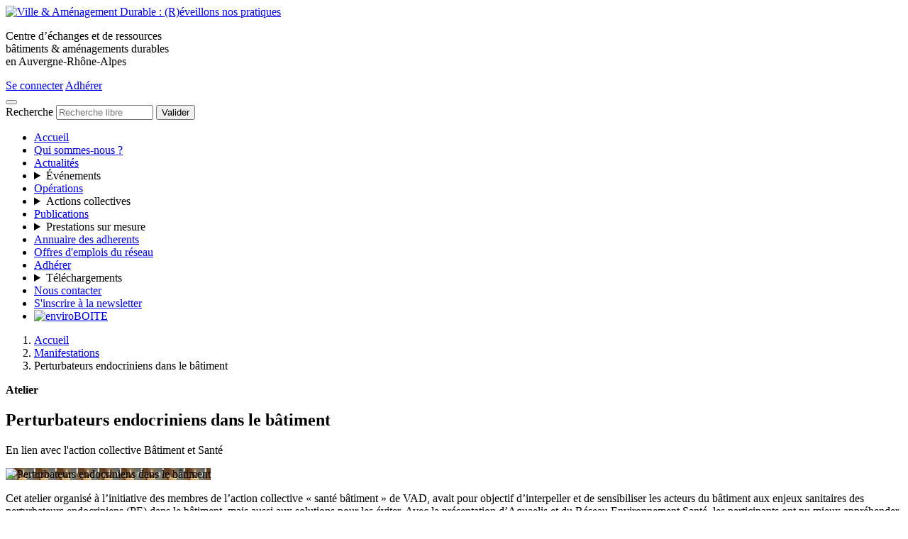

--- FILE ---
content_type: text/html; charset=utf-8
request_url: https://www.ville-amenagement-durable.org/Perturbateurs-endocriniens-dans-le-batiment
body_size: 12192
content:

<!DOCTYPE html>
<html class="no-js" lang="fr">
	<head>
		<script>/*<![CDATA[*/(function(H){H.className=H.className.replace(/\bno-js\b/,'js')})(document.documentElement);/*]]>*/</script>
		<meta charset="utf-8">
		<title>Perturbateurs endocriniens dans le bâtiment : En lien avec l&#8217;action collective Bâtiment et Santé - VAD</title>
	<meta name="description" content="Face &#224; la recrudescence des maladies chroniques (cardiovasculaires, respiratoires, cancers, troubles de la reproduction...), la question des (...)" />
	<style type='text/css'>img.adapt-img{max-width:100%;height:auto;}.adapt-img-wrapper {display:inline-block;max-width:100%;position:relative;background-position:center;background-size:cover;background-repeat:no-repeat;line-height:1px;overflow:hidden}.adapt-img-wrapper.intrinsic{display:block}.adapt-img-wrapper.intrinsic::before{content:'';display:block;height:0;width:100%;}.adapt-img-wrapper.intrinsic img{position:absolute;left:0;top:0;width:100%;height:auto;}.adapt-img-wrapper.loading:not(.loaded){background-size: cover;}@media (min-width:768.5px){.adapt-img-wrapper.intrinsic-desktop{display:block}.adapt-img-wrapper.intrinsic-desktop::before{content:'';display:block;height:0;width:100%;}.adapt-img-wrapper.intrinsic-desktop img{position:absolute;left:0;top:0;width:100%;height:auto;}}.adapt-img-background{width:100%;height:0}@media print{html .adapt-img-wrapper{background:none}}</style>
<!--[if !IE]><!--><script type='text/javascript'>/*<![CDATA[*/var adaptImgDocLength=34273;adaptImgAsyncStyles="picture.adapt-img-wrapper{background-size:0;}";adaptImgLazy=true;(function(){function d(a){var b=document.documentElement;b.className=b.className+" "+a}function f(a){var b=window.onload;window.onload="function"!=typeof window.onload?a:function(){b&&b();a()}}document.createElement("picture");adaptImgLazy&&d("lazy");var a=!1;if("undefined"!==typeof window.performance)a=window.performance.timing,a=(a=~~(adaptImgDocLength/(a.responseEnd-a.connectStart)))&&50>a;else{var c=navigator.connection||navigator.mozConnection||navigator.webkitConnection;"undefined"!==typeof c&&
(a=3==c.type||4==c.type||/^[23]g$/.test(c.type))}a&&d("aislow");var e=function(){var a=document.createElement("style");a.type="text/css";a.innerHTML=adaptImgAsyncStyles;var b=document.getElementsByTagName("style")[0];b.parentNode.insertBefore(a,b);window.matchMedia||window.onbeforeprint||beforePrint()};"undefined"!==typeof jQuery?jQuery(function(){jQuery(window).on('load',e)}):f(e)})();/*]]>*/</script>

<!--<![endif]-->
<link rel="canonical" href="https://www.ville-amenagement-durable.org/Perturbateurs-endocriniens-dans-le-batiment" />		<meta name="viewport" content="width=device-width, initial-scale=1" />
<link rel="alternate" type="application/rss+xml" title="Syndiquer tout le site" href="spip.php?page=backend">
<link rel="alternate" type="application/rss+xml" title="Dernières brèves" href="spip.php?page=backend-breves">
<link rel="alternate" type="application/rss+xml" title="Actualités" href="spip.php?page=agenda-rss">
<meta name="generator" content="SPIP 3.2.19">



<meta property="og:site_name" content="Ville &amp; Aménagement Durable" />
	<meta property="og:locale" content="fr_FR" />



	<meta property="og:url" content="https://www.ville-amenagement-durable.org/Perturbateurs-endocriniens-dans-le-batiment" />
	<meta property="og:type" content="article" />
	<meta property="og:title" content="Perturbateurs endocriniens dans le bâtiment" />
	<meta property="og:description" content="Face à la recrudescence des maladies chroniques (cardiovasculaires, respiratoires, cancers, troubles de la reproduction...), la question des perturbateurs endocriniens est de plus en plus au coeur des sujets traités parles différentes agences de santé publique que ce soit au niveau international (OMS) ou au niveau national (Santé Publique France et ANSES)." />
	<meta property="og:image" content="https://www.ville-amenagement-durable.org/local/cache-vignettes/L300xH201/arton520-135eb.jpg?1739446944" />

<script type='text/javascript'>var var_zajax_content='content';</script><script>/*<![CDATA[*/
var blocs_replier_tout = 0;
var blocs_slide = 'normal';
var blocs_title_sep = /\|\|/g;
var blocs_title_def = 'Déplier||Replier';
var blocs_js_cookie = 'prive/javascript/jquery.cookie.js';

/*]]>*/</script><!-- insert_head_css --><link rel='stylesheet' type='text/css' media='all' href='plugins-dist/jquery_ui/css/ui/jquery-ui.css' />
<link rel='stylesheet' type='text/css' media='all' href='plugins-dist/porte_plume/css/barre_outils.css?1683098720' />
<link rel='stylesheet' type='text/css' media='all' href='local/cache-css/cssdyn-css_barre_outils_icones_css-79a3ccfe.css?1739379818' />
<link rel="stylesheet" type="text/css" href="plugins/auto/blocsdepliables/v1.4.1/css/blocs.css?1730069706" /><link rel="stylesheet" type="text/css" href="plugins/auto/orthotypo/v1.5.5/css/typo_guillemets.css" media="all" />
<link rel="stylesheet" href="plugins/auto/coloration_code/v0.10.9/css/coloration_code.css" type="text/css" media="all" />
<link rel='stylesheet' href='plugins/auto/videos/v0.12.9/theme/css/videos.css' type='text/css' media='all' />

<link rel='stylesheet' href='plugins/auto/cvtupload/v1.23.3/css/cvtupload.css?1620573402' type='text/css' media='all' />

<link rel="stylesheet" href="plugins/auto/gis/v4.54.3/lib/leaflet/dist/leaflet.css" />
<link rel="stylesheet" href="plugins/auto/gis/v4.54.3/lib/leaflet/plugins/leaflet-plugins.css" />
<link rel="stylesheet" href="plugins/auto/gis/v4.54.3/lib/leaflet/plugins/leaflet.markercluster.css" />
<link rel="stylesheet" href="plugins/auto/gis/v4.54.3/css/leaflet_nodirection.css" /><script src="prive/javascript/jquery.js?1683098670" type="text/javascript"></script>

<script src="prive/javascript/jquery-migrate-3.0.1.js?1683098670" type="text/javascript"></script>

<script src="prive/javascript/jquery.form.js?1683098670" type="text/javascript"></script>

<script src="prive/javascript/jquery.autosave.js?1683098670" type="text/javascript"></script>

<script src="prive/javascript/jquery.placeholder-label.js?1683098671" type="text/javascript"></script>

<script src="prive/javascript/ajaxCallback.js?1683098670" type="text/javascript"></script>

<script src="prive/javascript/js.cookie.js?1683098670" type="text/javascript"></script>

<script src="prive/javascript/jquery.cookie.js?1683098670" type="text/javascript"></script>

<script src="plugins-dist/jquery_ui/prive/javascript/ui/jquery-ui.js?1683098828" type="text/javascript"></script>

<script src="plugins/auto/videos/v0.12.9/lib/html5media-1.1.8/api/html5media.min.js?1609415564" type="text/javascript"></script>
<!-- insert_head --><script type='text/javascript' src='plugins-dist/porte_plume/javascript/jquery.markitup_pour_spip.js?1683098721'></script>
<script type='text/javascript' src='plugins-dist/porte_plume/javascript/jquery.previsu_spip.js?1683098721'></script>
<script type='text/javascript' src='local/cache-js/jsdyn-javascript_porte_plume_start_js-7364c31e.js?1739379818'></script>
<script src='plugins/auto/blocsdepliables/v1.4.1/js/blocs.js?1730069706'></script>
<script type='text/javascript'>var CONFIG_WMODE = 'opaque';</script>

<link rel="stylesheet" href="plugins/vad_set/v3.1.3/css/main.min.css?1739364464">		
	</head>
	<body id="top" class="page_article article_manifestations composition_manifestations">
  <header class="banner">
	<div class="banner-inner">
		<div class="grid-banner">
			<a class="logo-vad"  href="https://www.ville-amenagement-durable.org/" title="Accueil">
		    	<img alt='Ville &#38; Am&#233;nagement Durable : (R)&#233;veillons nos pratiques' src="local/cache-vignettes/L150xH139/siteon0-c97b1.png?1739379809" width='150' height='139' />
		  </a>
			
			 <p class="baseline one-quarter">Centre d’échanges et de ressources<br class='autobr' />
bâtiments&nbsp;&amp;&nbsp;aménagements&nbsp;durables<br class='autobr' />
en&nbsp;Auvergne&#8209;Rhône&#8209;Alpes
</p>
			<nav class="nav-header">
				 <a href="spip.php?page=login" rel="nofollow">Se connecter</a>
				<a href="adhesions">Adhérer</a>
				
			</nav>
			<button id="burger" class="burger" type="button" aria-label="menu">
				<span class="burger-box">
					<span class="burger-inner"></span>
				</span>
			</button>
		</div>
	</div>
	<nav class="navigation bg-shadow" id="navigation">
		<div class="formulaire_spip formulaire_recherche" id="formulaire_recherche">
<form action="spip.php?page=recherche" method="get"><div class="editer-groupe">
	<input name="page" value="recherche" type="hidden"
/>
	
	<label for="recherche" class="visually-hidden">Recherche</label>
	<input type="search" class="search text" size="15" name="recherche" placeholder="Recherche libre" id="recherche" accesskey="4">
	<button type="submit">
		<span class="icon-search" aria-hidden="true"></span>
		<span class="visually-hidden">Valider</span>
	</button>
</div></form>
</div>
		<ul class="nav nav-icon" aria-hidden="true">
		
		</ul>
		<ul class="nav">
			<li class="nav-item"><a class="nav-link" href="https://www.ville-amenagement-durable.org">Accueil</a></li>
			<li class="nav-item"><a class="nav-link" href="QSN">Qui sommes-nous&nbsp;?</a></li>
			<li class="nav-item"><a class="nav-link" href="actualites">Actualités</a></li>
			<li class="nav-item">
				<details class="details-plus">
					<summary class="nav-text">Événements</summary>
					<ul>
						<li class="nav-item__sub"><a class="nav-link" href="Manifestations">Manifestations à venir</a></li>
						<li class="nav-item__sub"><a class="nav-link" href="Manifestations?evenement_passe=1">Comptes-rendus des manifestations</a></li>
						<li class="nav-item__sub"><a class="nav-link" href="Formations">Formations</a></li>
						<li class="nav-item__sub"><a class="nav-link" href="Revues-de-projets">Revues de projets </a></li>
						<li class="nav-item__sub"><a class="nav-link" href="Festi-VAD-20">Festi’VAD</a></li>
					</ul>
				</details>
			</li>
			<li class="nav-item"><a class="nav-link" href="Operations">Opérations</a></li>
			<li class="nav-item">
				<details class="details-plus">
					<summary class="nav-text">Actions collectives</summary>
					<ul>
						
						<li class="nav-item__sub"><a class="nav-link" href="Actions-collectives">Toutes les actions collectives</a></li>
						
						<li class="nav-item__sub"><a class="nav-link" href="Amenagement-des-territoires"> Aménagement des territoires</a></li>
						
						<li class="nav-item__sub"><a class="nav-link" href="Eau-Sol-Biodiv">Eau, Sol &amp; Biodiv</a></li>
						
						<li class="nav-item__sub"><a class="nav-link" href="Ecomateriaux-381">Ecomatériaux</a></li>
						
						<li class="nav-item__sub"><a class="nav-link" href="La-CO-Lab">La CO-Lab&#8217;</a></li>
						
						<li class="nav-item__sub"><a class="nav-link" href="RE2020">RE2020</a></li>
						
						<li class="nav-item__sub"><a class="nav-link" href="Reemploi">Réemploi</a></li>
						
						<li class="nav-item__sub"><a class="nav-link" href="Rehabilitation-225">Réhabilitation</a></li>
						
						<li class="nav-item__sub"><a class="nav-link" href="Sante-Batiment-226">Santé Bâtiment</a></li>
						
						<li class="nav-item__sub"><a class="nav-link" href="Agriculture-urbaine-373">_Agriculture urbaine</a></li>
						
						<li class="nav-item__sub"><a class="nav-link" href="_Demarche-ECRAINS-R">_Démarche ECRAINS®</a></li>
						
					</ul>
				</details>
			</li>
			<li class="nav-item"><a class="nav-link" href="Publications">Publications</a></li>
			
			<li class="nav-item">
				<details class="details-plus">
					<summary class="nav-text">Prestations sur mesure</summary>
					<ul>
					
						<li class="nav-item__sub"><a class="nav-link" href="Accompagner">Accompagner</a></li>
					
						<li class="nav-item__sub"><a class="nav-link" href="Creer-l-evenement">Créer l’événement</a></li>
					
						<li class="nav-item__sub"><a class="nav-link" href="Transmettre-Valoriser">Transmettre &amp; Valoriser</a></li>
					
					</ul>
				</details>
			</li>
			
			<li class="nav-item"><a class="nav-link" href="annuaire-adherents">Annuaire des adherents</a></li>
			<li class="nav-item"><a class="nav-link" href="emplois">Offres d'emplois du réseau</a></li>
			<li class="nav-item"><a class="nav-link" href="adhesions" title="Tarif des adhésions">Adhérer</a></li>
			
			<li class="nav-item">
				
				<details class="details-plus">
					<summary class="nav-text">Téléchargements</summary>
					<ul>
						
						
						<li class="nav-item__sub">
							<a
								href="IMG/pdf/plaquette_vad-2.pdf"
								type="application/pdf"
								title="Télécharger PDF 2.5 Mo"
								target="_blank"
								class="nav-link">
								Plaquette VAD
							</a>
						</li>
						
						
						
						<li class="nav-item__sub">
							<a
								href="IMG/pdf/fiche_vad_-4.pdf"
								type="application/pdf"
								title="Télécharger PDF 267.8 ko"
								target="_blank"
								class="nav-link">
								Fiche VAD+
							</a>
						</li>
						
						
						
						<li class="nav-item__sub">
							<a
								href="IMG/pdf/tarifs_cotisation_vad.pdf"
								type="application/pdf"
								title="Télécharger PDF 95.6 ko"
								target="_blank"
								class="nav-link">
								Tarifs Cotisations VAD
							</a>
						</li>
						
						
						
						<li class="nav-item__sub">
							<a
								href="IMG/pdf/charte_ethique-2.pdf"
								type="application/pdf"
								title="Télécharger PDF 158.5 ko"
								target="_blank"
								class="nav-link">
								Charte Ethique
							</a>
						</li>
						
						
						
						<li class="nav-item__sub">
							<a
								href="IMG/pdf/2023_catalogue_activite.pdf"
								type="application/pdf"
								title="Télécharger PDF 1.1 Mo"
								target="_blank"
								class="nav-link">
								Prestations&nbsp;: Catalogue d&#8217;activités
							</a>
						</li>
						
						
						
						<li class="nav-item__sub">
							<a
								href="IMG/pdf/guide_adherents_2511.pdf"
								type="application/pdf"
								title="Télécharger PDF 5.4 Mo"
								target="_blank"
								class="nav-link">
								Guide Adhérents
							</a>
						</li>
						
						
					</ul>
				</details>
				
			</li>
			
			<li class="nav-item"><a class="nav-link" href="contact">Nous contacter</a></li>
			<li class="nav-item"><a class="nav-link" href="https://4849c1d3.sibforms.com/serve/[base64]">S'inscrire à la newsletter</a></li>
			<li class="nav-item nav-social">
				<a href="http://www.enviroboite.net/" title="Centre de ressources enviroBoite" target="_blank"><img src="plugins/vad_set/v3.1.3/squelettes/img/enviroboite.png" alt="enviroBOITE"></a>
				<a href="https://www.linkedin.com/company/ville-amenagement-durable" title="Nous suivre sur Linkedin" target="_blank"><span class="icon-linkedin" aria-hidden="true"></span></a>
				<a href="https://www.flickr.com/photos/vadurable/albums" title="Nous suivre sur Flickr" target="_blank"><span class="icon-flickr" aria-hidden="true"></span></a>
				<a href="https://www.youtube.com/user/associationvad" title="Nous suivre sur YouTube" target="_blank"><span class="icon-youtube" aria-hidden="true"></span></a>
			</li>
		</ul>
	</nav>
</header>  <main>
	<nav class="breadcrumb">
		<ol itemscope itemtype="http://schema.org/BreadcrumbList">
			<li class="breadcrumb-item" itemprop="itemListElement" itemscope
      itemtype="http://schema.org/ListItem">
				<a itemprop="item" href="https://www.ville-amenagement-durable.org/" rel="start" title="Retour à la page d'accueil">Accueil</a>
				<meta itemprop="position" content="1" />
			</li>
			
				<li class="breadcrumb-item" itemprop="itemListElement">
					<a itemprop="item" href="Manifestations">Manifestations</a>
					<meta itemprop="position" content="2" />
				</li>
			
			<li class="breadcrumb-item active" aria-current="page">
				Perturbateurs endocriniens dans le bâtiment
				<meta itemprop="position" content="4" />
			</li>
		</ol>
	</nav>
	<div class="container section">
		<article class="grid-small-1 has-gutter">
			<div class="three-quarters">
				<header class="header">
					<span class="icon-initiatives text-initiatives icon-4" aria-hidden="true"></span>
					<div>
						<p class="text-initiatives"><strong class="label">Atelier</strong></p>
						<h1>Perturbateurs endocriniens dans le bâtiment</h1>
						<p class="h3">En lien avec l'action collective Bâtiment et Santé</p>
					</div>
				</header>
				<div class="container-inner">
					<div class="logo">
						<picture style="background-image:url([data-uri])">
<!--[if IE 9]><video style="display: none;"><![endif]--><source media="(-webkit-min-device-pixel-ratio: 2), (min-resolution: 2dppx)" srcset="local/adapt-img/320/20x/local/cache-gd2/10/7cefb7616c8944478aeddbb5fc7d02.jpg?1743173316 640w, local/adapt-img/480/20x/local/cache-gd2/10/7cefb7616c8944478aeddbb5fc7d02.jpg?1741936334 960w, local/adapt-img/640/20x/local/cache-gd2/10/7cefb7616c8944478aeddbb5fc7d02.jpg?1740951771 1280w, local/adapt-img/680/20x/local/cache-gd2/10/7cefb7616c8944478aeddbb5fc7d02.jpg?1751380738 1360w" sizes="(min-width: 680px) 680px, 100vw" type="image/jpeg"><source media="(-webkit-min-device-pixel-ratio: 1.5), (min-resolution: 1.5dppx)" srcset="local/adapt-img/320/15x/local/cache-gd2/10/7cefb7616c8944478aeddbb5fc7d02.jpg 480w, local/adapt-img/480/15x/local/cache-gd2/10/7cefb7616c8944478aeddbb5fc7d02.jpg 720w, local/adapt-img/640/15x/local/cache-gd2/10/7cefb7616c8944478aeddbb5fc7d02.jpg?1742668878 960w, local/adapt-img/680/15x/local/cache-gd2/10/7cefb7616c8944478aeddbb5fc7d02.jpg?1742668995 1020w" sizes="(min-width: 680px) 680px, 100vw" type="image/jpeg"><!--[if IE 9]></video><![endif]-->
<img class='adapt-img spip_logo spip_logos' alt='Perturbateurs endocriniens dans le b&#226;timent' src='local/adapt-img/680/10x/local/cache-gd2/10/7cefb7616c8944478aeddbb5fc7d02.jpg?1739884721' width='680' height='383' srcset='local/adapt-img/320/10x/local/cache-gd2/10/7cefb7616c8944478aeddbb5fc7d02.jpg?1741731632 320w, local/adapt-img/480/10x/local/cache-gd2/10/7cefb7616c8944478aeddbb5fc7d02.jpg?1743502848 480w, local/adapt-img/640/10x/local/cache-gd2/10/7cefb7616c8944478aeddbb5fc7d02.jpg 640w, local/adapt-img/680/10x/local/cache-gd2/10/7cefb7616c8944478aeddbb5fc7d02.jpg?1739884721 680w' sizes='(min-width: 680px) 680px, 100vw' loading='lazy' onload='this.parentNode.className+=&#039; loaded&#039;' /></picture>
						 
					</div>
					
					<div class="texte"><p>Cet atelier organisé à l&#8217;initiative des membres de l&#8217;action collective &#171;&nbsp;santé bâtiment&nbsp;&#187; de VAD, avait pour objectif d&#8217;interpeller et de sensibiliser les acteurs du bâtiment aux enjeux sanitaires des perturbateurs endocriniens (PE) dans le bâtiment, mais aussi aux solutions pour les éviter. Avec la présentation d&#8217;Aquaelis et du Réseau Environnement Santé, les participants ont pu mieux appréhender les sources de PE dans le bâtiment, leurs impacts sanitaires et les actions possibles pour les réduire. La Ville de Grenoble te Medieco ont ensuite montré de manière concrète ce qu&#8217;il est possible de faire pour éviter d&#8217;utiliser des matériaux contenant des PE.</p>
<p><strong>Les supports de présentation sont disponibles sur cette page (ci-contre) et la rediffusion de l&#8217;atelier est disponible sur la <a href="https://www.youtube.com/user/associationvad" class='spip_out' rel='external'>chaîne youtube de VAD.</a></strong></p>
<figure class="card-media mt-3 mb-2" id="video_1926">
			 
			
				<div class="embed-responsive embed-responsive-16by9">
					<iframe title="[ ATELIER ] Les perturbateurs endocriniens dans le bâtiment -&nbsp;(...)" class="embed-responsive-item" src="//www.youtube.com/embed/Ma6o9xv8qKM?hd=1&amp;wmode=opaque&amp;autoplay=0&amp;rel=0&amp;showinfo=0" allowfullscreen></iframe>
				</div>
				<figcaption class="video-legend">[ ATELIER ] Les perturbateurs endocriniens dans le bâtiment - YouTube</figcaption>
		</figure>
<p>Un Perturbateur Endocrinien (PE) est, selon l’Organisation Mondiale de la Santé (OMS), une substance chimique d’origine naturelle ou synthétique, étrangère à l’organisme et susceptible d’interférer avec le fonctionnement du système endocrinien, c’est-à-dire des cellules et organes impliqués dans la production des hormones et leur action sur les cellules dites &#171;&nbsp;cibles&nbsp;&#187; via des récepteurs. Les PE dérèglent le fonctionnement hormonal des organismes vivants, et ont ainsi des effets néfastes sur l’environnement et sur la santé humaine.</p>
<p>Dans le bâtiment les perturbateurs endocriniens se retrouvent notamment dans les sols souples, les matériaux d&#8217;isolation, les panneaux pour plafonds et murs, les tuyauteries en plastique, certains mobiliers en plastique et textiles, les produits électriques et électroniques. Ces matériaux peuvent contenir des phtalates, retardateurs de flammes halogénés ou des PFAS (substances per- et polyfluoroalkyles) reconnus comme perturbateurs endocriniens.</p>
<p><i> <strong>Programme</strong> </i><br class='autobr' />
10h - Introduction</p>
<ul class="spip"><li> Les perturbateurs endocriniens dans le bâtiment, quels sont les enjeux&nbsp;? par Catherine Colin d&#8217;Aquaelis</li><li> Présentation de la charte des &#171;&nbsp;Villes et Territoires sans perturbateurs endocriniens&nbsp;&#187; par David Feltz et Edith Oresta du Réseau Santé Environnement</li></ul>
<p>10h40 - Retours d’expérience&nbsp;:</p>
<ul class="spip"><li> Grenoble s’engage à limiter l’exposition de la population aux perturbateurs endocriniens&nbsp;: retour sur les actions menées depuis 2019, par Xavier Morelli de la Ville de Grenoble</li><li> Comment prendre en compte les perturbateurs endocriniens dans un projet de bâtiment&nbsp;? par Claire-Sophie Coeudevez, Medieco Conseil &amp; Formations</li></ul>
<p>Vos contacts&nbsp;: Claire Topin</p></div>
					
					
					
				</div>
			</div>
			<aside class="one-quarter">
				
				<div class="aside">
  <h2 class="h3"><span class="icon-calendar" aria-hidden="true"> </span>Agenda</h2>
  
  <div itemscope itemtype="http://schema.org/Event">
    <meta itemprop="startDate" content="2021-06-10T10:00:00+0200">
    <meta itemprop="endDate" content="2021-06-10T12:00:00+0200">
    <div class="card-header">
      <span class="event-date-day bg-gray">
        10
        juin
        2021
      </span>
    </div>
    <div class="card-footer text-gray-dark small">
        <span class="icon-location" aria-hidden="true"></span>
        <strong itemprop="location">L'Embarcadère - 13 Bis Quai Rambaud 69002 Lyon</strong>
    </div>
  </div>
  
</div>
				
				<details class="aside small details-plus"  open>
  <summary class="h3"><span class="icon-user-tie" aria-hidden="true"></span>
     
      Intervenants
  </summary>

  <ul class="unstyled">
  
   
  
  <li>
    <a class="link-none" href="MEDIECO-CONSEIL-FORMATION" title="Voir la fiche adherent">
      <strong>Claire-Sophie COEUDEVEZ</strong>, Ingénieur en stratégies de santé dans le cadre bâti et urbain, MEDIECO CONSEIL & FORMATION
     </a>
  </li>
  
  
  <li>
    
      <strong>Catherine COLIN</strong>, dirigeante et gérante, AQUAELIS
    
  </li>
  
  
  <li>
    
      <strong>Xavier MORELLI</strong>, Ingénieur sanitaire, Ville de Grenoble
    
  </li>
  
  
  <li>
    
      <strong>David  Feltz</strong>, Chargé de mission, Réseau Santé Environnement (R.S.E)
    
  </li>
  
  
  <li>
    
      <strong>Edith Oresta</strong>, Militante en santé publique , Membre du Réseau Santé Environnement
    
  </li>
  
   
  
  <li>
    <a class="link-none" href="MEDIECO-CONSEIL-FORMATION" title="Voir la fiche adherent">
      <strong>Soline MARTIN</strong>, Responsable de projets, MEDIECO CONSEIL & FORMATION
     </a>
  </li>
  
  </ul>

 
</details>
				<div class="aside">
  <h2 class="h3"><span class="icon-download" aria-hidden="true"></span> VAD Doc</h2>
  
  
   
  <a
    href="IMG/pdf/210610_atelier_pe_complet.pdf"
    target="_blank"
    title="PDF - 35.6 Mo"
    type="application/pdf"
    class="btn btn-1 btn-initiatives">210610 Atelier PE COMPLET</a>

  
  
  
</div>
				
				<div class="aside">
  <h2 class="h3"><span class="icon-link" aria-hidden="true"></span> Voir aussi</h2>
  <ul class="small">
    
      <li>
        <a href="Sante-Batiment-226">
          Santé Bâtiment
        </a>
      </li>
    
  <ul>
</div>
				
				<div class="aside flex justify-center">

  <script src="https://platform.linkedin.com/in.js" type="text/javascript">lang: en_US</script>
  <script type="IN/Share" data-url="https://www.ville-amenagement-durable.org/Perturbateurs-endocriniens-dans-le-batiment"></script>

  <div class="fb-share-button ml-2 mr-2" data-href="https://www.ville-amenagement-durable.org/Perturbateurs-endocriniens-dans-le-batiment" data-layout="button" data-size="large" data-mobile-iframe="true">
    <a
      target="_blank"
      title="Partager sur Facebook"
      class="link-none"
      href="https://www.facebook.com/sharer/sharer.php?u=https://www.ville-amenagement-durable.org/Perturbateurs-endocriniens-dans-le-batiment&amp;src=sdkpreparse">
        <span class="icon-facebook icon-2" aria-hidden="true"></span>
    </a>
  </div>

  <a
    target="_blank"
    title="Partager sur Tweeter"
    href="https://twitter.com/share?ref_src=twsrc%5Etfw"
    class="link-none"
    data-size="large"
    data-lang="fr"
    data-show-count="false">
      <span class="icon-twitter icon-2" aria-hidden="true"></span>
  </a>
</div>

<div id="fb-root"></div>
<script>(function(d, s, id) {
  var js, fjs = d.getElementsByTagName(s)[0];
  if (d.getElementById(id)) return;
  js = d.createElement(s); js.id = id;
  js.src = 'https://connect.facebook.net/fr_FR/sdk.js#xfbml=1&version=v3.1';
  fjs.parentNode.insertBefore(js, fjs);
}(document, 'script', 'facebook-jssdk'));</script>
<script async src="https://platform.twitter.com/widgets.js" charset="utf-8"></script>
			</aside>
		</article>
	</div>
</main><!--.main-->  <div class="footer-wrapper">
	<div class="container section pb-6 partners partners-footer">
	
		<figure>
			<img class='spip_logo spip_logos' alt='ADEME' src="local/cache-vignettes/L190xH90/partneron1-468c0.png?1739379806" width='190' height='90' />
			
		</figure>
	
		<figure>
			<picture class="adapt-img-wrapper loading c3105571640 png" style="background-image:url([data-uri])">
<!--[if IE 9]><video style="display: none;"><![endif]--><source media="(-webkit-min-device-pixel-ratio: 2), (min-resolution: 2dppx)" srcset="local/adapt-img/320/20x/local/cache-vignettes/L826xH90/partneron10-c44f0.png?1739458052 640w, local/adapt-img/480/20x/local/cache-vignettes/L826xH90/partneron10-c44f0.png?1739381572 960w, local/adapt-img/640/20x/local/cache-vignettes/L826xH90/partneron10-c44f0.png?1739379831 1280w, local/adapt-img/768/20x/local/cache-vignettes/L826xH90/partneron10-c44f0.png?1739380956 1536w" sizes="(min-width: 768px) 768px, 100vw" type="image/png"><source media="(-webkit-min-device-pixel-ratio: 1.5), (min-resolution: 1.5dppx)" srcset="local/adapt-img/320/15x/local/cache-vignettes/L826xH90/partneron10-c44f0.png?1739381820 480w, local/adapt-img/480/15x/local/cache-vignettes/L826xH90/partneron10-c44f0.png?1739466364 720w, local/adapt-img/640/15x/local/cache-vignettes/L826xH90/partneron10-c44f0.png?1739452424 960w, local/adapt-img/768/15x/local/cache-vignettes/L826xH90/partneron10-c44f0.png?1739380558 1152w" sizes="(min-width: 768px) 768px, 100vw" type="image/png"><!--[if IE 9]></video><![endif]-->
<img class='adapt-img spip_logo spip_logos' alt='Feder' src='local/adapt-img/768/10x/local/cache-vignettes/L826xH90/partneron10-c44f0.png?1739379811' width='768' height='84' srcset='local/adapt-img/320/10x/local/cache-vignettes/L826xH90/partneron10-c44f0.png?1739705697 320w, local/adapt-img/480/10x/local/cache-vignettes/L826xH90/partneron10-c44f0.png?1739384917 480w, local/adapt-img/640/10x/local/cache-vignettes/L826xH90/partneron10-c44f0.png?1739527687 640w, local/adapt-img/768/10x/local/cache-vignettes/L826xH90/partneron10-c44f0.png?1739379811 768w' sizes='(min-width: 768px) 768px, 100vw' loading='lazy' onload='this.parentNode.className+=&#039; loaded&#039;' /></picture>
			
		</figure>
	
		<figure>
			<img class='spip_logo spip_logos' alt='R&#233;seau B&#226;timent durable' src="local/cache-vignettes/L143xH90/partneron87-95c70.png?1739379810" width='143' height='90' />
			
		</figure>
	
	</div>
	<footer class="footer">
		<div class="container footer-container grid">
			<div class="footer-site-info">
				<a href="https://www.ville-amenagement-durable.org">
					Ville &amp; Aménagement Durable
					<small>
					@
					 2005 - 2026 
					</small>
				</a>
			</div>
			<nav class="footer-nav grid">
				<a href="contact">Nous contacter</a>
				<a href="plansite">Plan du site</a>
				<a href="CGU">Mentions légales</a>
				 <a href="spip.php?page=login" rel="nofollow">Se connecter</a>
				
				
				<a href="spip.php?page=backend" rel="alternate" title="Syndiquer tout le site">RSS&nbsp;2.0</a>
				<a href="spip.php?page=backend-breves" rel="alternate" title="Dernières brèves">RSS&nbsp;Actualité</a>
				<a href="spip.php?page=agenda-rss" rel="alternate" title="Agenda">RSS&nbsp;Agenda</a>
				<a href="#top" id="goTop" class="footer-anchor" title="Haut de page">
					<span class="visually-hidden">Remonter</span><span class="icon-angle-up" aria-hidden="true"></span>
				</a>
			</nav>
		</div>
	</footer>
</div>

<script src="plugins/vad_set/v3.1.3/squelettes/javascript/plugins.min.js?1739364480"></script>
<script src="plugins/vad_set/v3.1.3/squelettes/javascript/main.min.js?1739364480"></script>

<script>
	gaProperty = 'UA-27374209-1'
	var disableStr = 'ga-disable-' + gaProperty;
	if (document.cookie.indexOf('displayCookieConsent=y') < 0) {
	  window[disableStr] = true;
	}
</script>  <script type='text/javascript' src='plugins/auto/cookiechoices/v1.2.0/js/cookiechoices.js'></script>
<script type='text/javascript' src='local/cache-js/jsdyn-cookiechoices_call_js-3b456e17.js?1739379811'></script>
</body></html>

